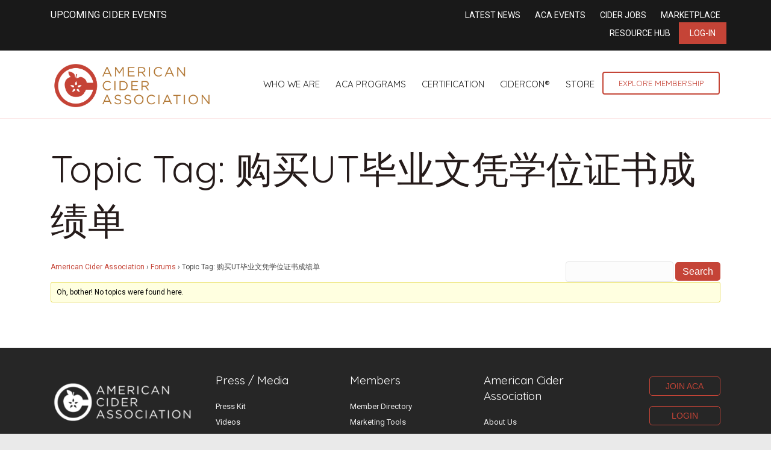

--- FILE ---
content_type: text/html; charset=UTF-8
request_url: https://ciderassociation.org/forums/topic-tag/%E8%B4%AD%E4%B9%B0ut%E6%AF%95%E4%B8%9A%E6%96%87%E5%87%AD%E5%AD%A6%E4%BD%8D%E8%AF%81%E4%B9%A6%E6%88%90%E7%BB%A9%E5%8D%95/
body_size: 11285
content:
<!DOCTYPE html>
<html lang="en-US">
<head>
<meta charset="UTF-8" />
<meta name='viewport' content='width=device-width, initial-scale=1.0' />
<meta http-equiv='X-UA-Compatible' content='IE=edge' />
<link rel="profile" href="https://gmpg.org/xfn/11" />
<meta name='robots' content='index, follow, max-image-preview:large, max-snippet:-1, max-video-preview:-1' />
	<style>img:is([sizes="auto" i], [sizes^="auto," i]) { contain-intrinsic-size: 3000px 1500px }</style>
	
	<!-- This site is optimized with the Yoast SEO plugin v24.7 - https://yoast.com/wordpress/plugins/seo/ -->
	<title>购买UT毕业文凭学位证书成绩单 Archives - American Cider Association</title>
	<link rel="canonical" href="https://ciderassociation.org/forums/topic-tag/购买ut毕业文凭学位证书成绩单/" />
	<meta property="og:locale" content="en_US" />
	<meta property="og:type" content="article" />
	<meta property="og:title" content="购买UT毕业文凭学位证书成绩单 Archives - American Cider Association" />
	<meta property="og:url" content="https://ciderassociation.org/forums/topic-tag/购买ut毕业文凭学位证书成绩单/" />
	<meta property="og:site_name" content="American Cider Association" />
	<meta property="og:image" content="https://ciderassociation.org/wp-content/uploads/2025/03/476825900_614628657982608_5647149481338010226_n.jpg" />
	<meta property="og:image:width" content="1452" />
	<meta property="og:image:height" content="1936" />
	<meta property="og:image:type" content="image/jpeg" />
	<meta name="twitter:card" content="summary_large_image" />
	<meta name="twitter:site" content="@PickCider" />
	<script type="application/ld+json" class="yoast-schema-graph">{"@context":"https://schema.org","@graph":[{"@type":"CollectionPage","@id":"https://ciderassociation.org/forums/topic-tag/%e8%b4%ad%e4%b9%b0ut%e6%af%95%e4%b8%9a%e6%96%87%e5%87%ad%e5%ad%a6%e4%bd%8d%e8%af%81%e4%b9%a6%e6%88%90%e7%bb%a9%e5%8d%95/","url":"https://ciderassociation.org/forums/topic-tag/%e8%b4%ad%e4%b9%b0ut%e6%af%95%e4%b8%9a%e6%96%87%e5%87%ad%e5%ad%a6%e4%bd%8d%e8%af%81%e4%b9%a6%e6%88%90%e7%bb%a9%e5%8d%95/","name":"购买UT毕业文凭学位证书成绩单 Archives - American Cider Association","isPartOf":{"@id":"https://ciderassociation.org/#website"},"breadcrumb":{"@id":"https://ciderassociation.org/forums/topic-tag/%e8%b4%ad%e4%b9%b0ut%e6%af%95%e4%b8%9a%e6%96%87%e5%87%ad%e5%ad%a6%e4%bd%8d%e8%af%81%e4%b9%a6%e6%88%90%e7%bb%a9%e5%8d%95/#breadcrumb"},"inLanguage":"en-US"},{"@type":"BreadcrumbList","@id":"https://ciderassociation.org/forums/topic-tag/%e8%b4%ad%e4%b9%b0ut%e6%af%95%e4%b8%9a%e6%96%87%e5%87%ad%e5%ad%a6%e4%bd%8d%e8%af%81%e4%b9%a6%e6%88%90%e7%bb%a9%e5%8d%95/#breadcrumb","itemListElement":[{"@type":"ListItem","position":1,"name":"Home","item":"https://ciderassociation.org/"},{"@type":"ListItem","position":2,"name":"购买UT毕业文凭学位证书成绩单"}]},{"@type":"WebSite","@id":"https://ciderassociation.org/#website","url":"https://ciderassociation.org/","name":"American Cider Association","description":"","publisher":{"@id":"https://ciderassociation.org/#organization"},"potentialAction":[{"@type":"SearchAction","target":{"@type":"EntryPoint","urlTemplate":"https://ciderassociation.org/?s={search_term_string}"},"query-input":{"@type":"PropertyValueSpecification","valueRequired":true,"valueName":"search_term_string"}}],"inLanguage":"en-US"},{"@type":"Organization","@id":"https://ciderassociation.org/#organization","name":"American Cider Association","alternateName":"ACA","url":"https://ciderassociation.org/","logo":{"@type":"ImageObject","inLanguage":"en-US","@id":"https://ciderassociation.org/#/schema/logo/image/","url":"https://ciderassociation.org/wp-content/uploads/2023/04/600x600-ACA-Bug-Logo.png","contentUrl":"https://ciderassociation.org/wp-content/uploads/2023/04/600x600-ACA-Bug-Logo.png","width":600,"height":600,"caption":"American Cider Association"},"image":{"@id":"https://ciderassociation.org/#/schema/logo/image/"},"sameAs":["https://www.facebook.com/PickCider","https://x.com/PickCider","https://www.instagram.com/pickcider/","https://www.linkedin.com/company/ciderassociation/"]}]}</script>
	<!-- / Yoast SEO plugin. -->


<link rel='dns-prefetch' href='//fonts.googleapis.com' />
<link href='https://fonts.gstatic.com' crossorigin rel='preconnect' />
<link href='http://fonts.googleapis.com' rel='preconnect' />
<link href='//fonts.gstatic.com' crossorigin='' rel='preconnect' />
<link rel="alternate" type="application/rss+xml" title="American Cider Association &raquo; Feed" href="https://ciderassociation.org/feed/" />
<link rel="alternate" type="application/rss+xml" title="American Cider Association &raquo; Comments Feed" href="https://ciderassociation.org/comments/feed/" />
<link rel="alternate" type="application/rss+xml" title="American Cider Association &raquo; 购买UT毕业文凭学位证书成绩单 Topic Tag Feed" href="https://ciderassociation.org/forums/topic-tag/%e8%b4%ad%e4%b9%b0ut%e6%af%95%e4%b8%9a%e6%96%87%e5%87%ad%e5%ad%a6%e4%bd%8d%e8%af%81%e4%b9%a6%e6%88%90%e7%bb%a9%e5%8d%95/feed/" />
<link rel='stylesheet' id='wp-block-library-css' href='https://ciderassociation.org/wp-includes/css/dist/block-library/style.min.css' media='all' />
<style id='wp-block-library-theme-inline-css'>
.wp-block-audio :where(figcaption){color:#555;font-size:13px;text-align:center}.is-dark-theme .wp-block-audio :where(figcaption){color:#ffffffa6}.wp-block-audio{margin:0 0 1em}.wp-block-code{border:1px solid #ccc;border-radius:4px;font-family:Menlo,Consolas,monaco,monospace;padding:.8em 1em}.wp-block-embed :where(figcaption){color:#555;font-size:13px;text-align:center}.is-dark-theme .wp-block-embed :where(figcaption){color:#ffffffa6}.wp-block-embed{margin:0 0 1em}.blocks-gallery-caption{color:#555;font-size:13px;text-align:center}.is-dark-theme .blocks-gallery-caption{color:#ffffffa6}:root :where(.wp-block-image figcaption){color:#555;font-size:13px;text-align:center}.is-dark-theme :root :where(.wp-block-image figcaption){color:#ffffffa6}.wp-block-image{margin:0 0 1em}.wp-block-pullquote{border-bottom:4px solid;border-top:4px solid;color:currentColor;margin-bottom:1.75em}.wp-block-pullquote cite,.wp-block-pullquote footer,.wp-block-pullquote__citation{color:currentColor;font-size:.8125em;font-style:normal;text-transform:uppercase}.wp-block-quote{border-left:.25em solid;margin:0 0 1.75em;padding-left:1em}.wp-block-quote cite,.wp-block-quote footer{color:currentColor;font-size:.8125em;font-style:normal;position:relative}.wp-block-quote:where(.has-text-align-right){border-left:none;border-right:.25em solid;padding-left:0;padding-right:1em}.wp-block-quote:where(.has-text-align-center){border:none;padding-left:0}.wp-block-quote.is-large,.wp-block-quote.is-style-large,.wp-block-quote:where(.is-style-plain){border:none}.wp-block-search .wp-block-search__label{font-weight:700}.wp-block-search__button{border:1px solid #ccc;padding:.375em .625em}:where(.wp-block-group.has-background){padding:1.25em 2.375em}.wp-block-separator.has-css-opacity{opacity:.4}.wp-block-separator{border:none;border-bottom:2px solid;margin-left:auto;margin-right:auto}.wp-block-separator.has-alpha-channel-opacity{opacity:1}.wp-block-separator:not(.is-style-wide):not(.is-style-dots){width:100px}.wp-block-separator.has-background:not(.is-style-dots){border-bottom:none;height:1px}.wp-block-separator.has-background:not(.is-style-wide):not(.is-style-dots){height:2px}.wp-block-table{margin:0 0 1em}.wp-block-table td,.wp-block-table th{word-break:normal}.wp-block-table :where(figcaption){color:#555;font-size:13px;text-align:center}.is-dark-theme .wp-block-table :where(figcaption){color:#ffffffa6}.wp-block-video :where(figcaption){color:#555;font-size:13px;text-align:center}.is-dark-theme .wp-block-video :where(figcaption){color:#ffffffa6}.wp-block-video{margin:0 0 1em}:root :where(.wp-block-template-part.has-background){margin-bottom:0;margin-top:0;padding:1.25em 2.375em}
</style>
<style id='classic-theme-styles-inline-css'>
/*! This file is auto-generated */
.wp-block-button__link{color:#fff;background-color:#32373c;border-radius:9999px;box-shadow:none;text-decoration:none;padding:calc(.667em + 2px) calc(1.333em + 2px);font-size:1.125em}.wp-block-file__button{background:#32373c;color:#fff;text-decoration:none}
</style>
<style id='global-styles-inline-css'>
:root{--wp--preset--aspect-ratio--square: 1;--wp--preset--aspect-ratio--4-3: 4/3;--wp--preset--aspect-ratio--3-4: 3/4;--wp--preset--aspect-ratio--3-2: 3/2;--wp--preset--aspect-ratio--2-3: 2/3;--wp--preset--aspect-ratio--16-9: 16/9;--wp--preset--aspect-ratio--9-16: 9/16;--wp--preset--color--black: #000000;--wp--preset--color--cyan-bluish-gray: #abb8c3;--wp--preset--color--white: #ffffff;--wp--preset--color--pale-pink: #f78da7;--wp--preset--color--vivid-red: #cf2e2e;--wp--preset--color--luminous-vivid-orange: #ff6900;--wp--preset--color--luminous-vivid-amber: #fcb900;--wp--preset--color--light-green-cyan: #7bdcb5;--wp--preset--color--vivid-green-cyan: #00d084;--wp--preset--color--pale-cyan-blue: #8ed1fc;--wp--preset--color--vivid-cyan-blue: #0693e3;--wp--preset--color--vivid-purple: #9b51e0;--wp--preset--color--fl-heading-text: #251b1a;--wp--preset--color--fl-body-bg: #eaeaea;--wp--preset--color--fl-body-text: #494949;--wp--preset--color--fl-accent: #c54437;--wp--preset--color--fl-accent-hover: #c58439;--wp--preset--color--fl-topbar-bg: #191919;--wp--preset--color--fl-topbar-text: #ffffff;--wp--preset--color--fl-topbar-link: #ffffff;--wp--preset--color--fl-topbar-hover: #e8e3e3;--wp--preset--color--fl-header-bg: #ffffff;--wp--preset--color--fl-header-text: #dd3333;--wp--preset--color--fl-header-link: #191919;--wp--preset--color--fl-header-hover: #aa422f;--wp--preset--color--fl-nav-bg: #ffffff;--wp--preset--color--fl-nav-link: #884434;--wp--preset--color--fl-nav-hover: #74241c;--wp--preset--color--fl-content-bg: #ffffff;--wp--preset--color--fl-footer-widgets-bg: #eeeeee;--wp--preset--color--fl-footer-widgets-text: #ffffff;--wp--preset--color--fl-footer-widgets-link: #ededed;--wp--preset--color--fl-footer-widgets-hover: #c6abab;--wp--preset--color--fl-footer-bg: #191919;--wp--preset--color--fl-footer-text: #ffffff;--wp--preset--color--fl-footer-link: #c54437;--wp--preset--color--fl-footer-hover: #fdb848;--wp--preset--gradient--vivid-cyan-blue-to-vivid-purple: linear-gradient(135deg,rgba(6,147,227,1) 0%,rgb(155,81,224) 100%);--wp--preset--gradient--light-green-cyan-to-vivid-green-cyan: linear-gradient(135deg,rgb(122,220,180) 0%,rgb(0,208,130) 100%);--wp--preset--gradient--luminous-vivid-amber-to-luminous-vivid-orange: linear-gradient(135deg,rgba(252,185,0,1) 0%,rgba(255,105,0,1) 100%);--wp--preset--gradient--luminous-vivid-orange-to-vivid-red: linear-gradient(135deg,rgba(255,105,0,1) 0%,rgb(207,46,46) 100%);--wp--preset--gradient--very-light-gray-to-cyan-bluish-gray: linear-gradient(135deg,rgb(238,238,238) 0%,rgb(169,184,195) 100%);--wp--preset--gradient--cool-to-warm-spectrum: linear-gradient(135deg,rgb(74,234,220) 0%,rgb(151,120,209) 20%,rgb(207,42,186) 40%,rgb(238,44,130) 60%,rgb(251,105,98) 80%,rgb(254,248,76) 100%);--wp--preset--gradient--blush-light-purple: linear-gradient(135deg,rgb(255,206,236) 0%,rgb(152,150,240) 100%);--wp--preset--gradient--blush-bordeaux: linear-gradient(135deg,rgb(254,205,165) 0%,rgb(254,45,45) 50%,rgb(107,0,62) 100%);--wp--preset--gradient--luminous-dusk: linear-gradient(135deg,rgb(255,203,112) 0%,rgb(199,81,192) 50%,rgb(65,88,208) 100%);--wp--preset--gradient--pale-ocean: linear-gradient(135deg,rgb(255,245,203) 0%,rgb(182,227,212) 50%,rgb(51,167,181) 100%);--wp--preset--gradient--electric-grass: linear-gradient(135deg,rgb(202,248,128) 0%,rgb(113,206,126) 100%);--wp--preset--gradient--midnight: linear-gradient(135deg,rgb(2,3,129) 0%,rgb(40,116,252) 100%);--wp--preset--font-size--small: 13px;--wp--preset--font-size--medium: 20px;--wp--preset--font-size--large: 36px;--wp--preset--font-size--x-large: 42px;--wp--preset--spacing--20: 0.44rem;--wp--preset--spacing--30: 0.67rem;--wp--preset--spacing--40: 1rem;--wp--preset--spacing--50: 1.5rem;--wp--preset--spacing--60: 2.25rem;--wp--preset--spacing--70: 3.38rem;--wp--preset--spacing--80: 5.06rem;--wp--preset--shadow--natural: 6px 6px 9px rgba(0, 0, 0, 0.2);--wp--preset--shadow--deep: 12px 12px 50px rgba(0, 0, 0, 0.4);--wp--preset--shadow--sharp: 6px 6px 0px rgba(0, 0, 0, 0.2);--wp--preset--shadow--outlined: 6px 6px 0px -3px rgba(255, 255, 255, 1), 6px 6px rgba(0, 0, 0, 1);--wp--preset--shadow--crisp: 6px 6px 0px rgba(0, 0, 0, 1);}:where(.is-layout-flex){gap: 0.5em;}:where(.is-layout-grid){gap: 0.5em;}body .is-layout-flex{display: flex;}.is-layout-flex{flex-wrap: wrap;align-items: center;}.is-layout-flex > :is(*, div){margin: 0;}body .is-layout-grid{display: grid;}.is-layout-grid > :is(*, div){margin: 0;}:where(.wp-block-columns.is-layout-flex){gap: 2em;}:where(.wp-block-columns.is-layout-grid){gap: 2em;}:where(.wp-block-post-template.is-layout-flex){gap: 1.25em;}:where(.wp-block-post-template.is-layout-grid){gap: 1.25em;}.has-black-color{color: var(--wp--preset--color--black) !important;}.has-cyan-bluish-gray-color{color: var(--wp--preset--color--cyan-bluish-gray) !important;}.has-white-color{color: var(--wp--preset--color--white) !important;}.has-pale-pink-color{color: var(--wp--preset--color--pale-pink) !important;}.has-vivid-red-color{color: var(--wp--preset--color--vivid-red) !important;}.has-luminous-vivid-orange-color{color: var(--wp--preset--color--luminous-vivid-orange) !important;}.has-luminous-vivid-amber-color{color: var(--wp--preset--color--luminous-vivid-amber) !important;}.has-light-green-cyan-color{color: var(--wp--preset--color--light-green-cyan) !important;}.has-vivid-green-cyan-color{color: var(--wp--preset--color--vivid-green-cyan) !important;}.has-pale-cyan-blue-color{color: var(--wp--preset--color--pale-cyan-blue) !important;}.has-vivid-cyan-blue-color{color: var(--wp--preset--color--vivid-cyan-blue) !important;}.has-vivid-purple-color{color: var(--wp--preset--color--vivid-purple) !important;}.has-black-background-color{background-color: var(--wp--preset--color--black) !important;}.has-cyan-bluish-gray-background-color{background-color: var(--wp--preset--color--cyan-bluish-gray) !important;}.has-white-background-color{background-color: var(--wp--preset--color--white) !important;}.has-pale-pink-background-color{background-color: var(--wp--preset--color--pale-pink) !important;}.has-vivid-red-background-color{background-color: var(--wp--preset--color--vivid-red) !important;}.has-luminous-vivid-orange-background-color{background-color: var(--wp--preset--color--luminous-vivid-orange) !important;}.has-luminous-vivid-amber-background-color{background-color: var(--wp--preset--color--luminous-vivid-amber) !important;}.has-light-green-cyan-background-color{background-color: var(--wp--preset--color--light-green-cyan) !important;}.has-vivid-green-cyan-background-color{background-color: var(--wp--preset--color--vivid-green-cyan) !important;}.has-pale-cyan-blue-background-color{background-color: var(--wp--preset--color--pale-cyan-blue) !important;}.has-vivid-cyan-blue-background-color{background-color: var(--wp--preset--color--vivid-cyan-blue) !important;}.has-vivid-purple-background-color{background-color: var(--wp--preset--color--vivid-purple) !important;}.has-black-border-color{border-color: var(--wp--preset--color--black) !important;}.has-cyan-bluish-gray-border-color{border-color: var(--wp--preset--color--cyan-bluish-gray) !important;}.has-white-border-color{border-color: var(--wp--preset--color--white) !important;}.has-pale-pink-border-color{border-color: var(--wp--preset--color--pale-pink) !important;}.has-vivid-red-border-color{border-color: var(--wp--preset--color--vivid-red) !important;}.has-luminous-vivid-orange-border-color{border-color: var(--wp--preset--color--luminous-vivid-orange) !important;}.has-luminous-vivid-amber-border-color{border-color: var(--wp--preset--color--luminous-vivid-amber) !important;}.has-light-green-cyan-border-color{border-color: var(--wp--preset--color--light-green-cyan) !important;}.has-vivid-green-cyan-border-color{border-color: var(--wp--preset--color--vivid-green-cyan) !important;}.has-pale-cyan-blue-border-color{border-color: var(--wp--preset--color--pale-cyan-blue) !important;}.has-vivid-cyan-blue-border-color{border-color: var(--wp--preset--color--vivid-cyan-blue) !important;}.has-vivid-purple-border-color{border-color: var(--wp--preset--color--vivid-purple) !important;}.has-vivid-cyan-blue-to-vivid-purple-gradient-background{background: var(--wp--preset--gradient--vivid-cyan-blue-to-vivid-purple) !important;}.has-light-green-cyan-to-vivid-green-cyan-gradient-background{background: var(--wp--preset--gradient--light-green-cyan-to-vivid-green-cyan) !important;}.has-luminous-vivid-amber-to-luminous-vivid-orange-gradient-background{background: var(--wp--preset--gradient--luminous-vivid-amber-to-luminous-vivid-orange) !important;}.has-luminous-vivid-orange-to-vivid-red-gradient-background{background: var(--wp--preset--gradient--luminous-vivid-orange-to-vivid-red) !important;}.has-very-light-gray-to-cyan-bluish-gray-gradient-background{background: var(--wp--preset--gradient--very-light-gray-to-cyan-bluish-gray) !important;}.has-cool-to-warm-spectrum-gradient-background{background: var(--wp--preset--gradient--cool-to-warm-spectrum) !important;}.has-blush-light-purple-gradient-background{background: var(--wp--preset--gradient--blush-light-purple) !important;}.has-blush-bordeaux-gradient-background{background: var(--wp--preset--gradient--blush-bordeaux) !important;}.has-luminous-dusk-gradient-background{background: var(--wp--preset--gradient--luminous-dusk) !important;}.has-pale-ocean-gradient-background{background: var(--wp--preset--gradient--pale-ocean) !important;}.has-electric-grass-gradient-background{background: var(--wp--preset--gradient--electric-grass) !important;}.has-midnight-gradient-background{background: var(--wp--preset--gradient--midnight) !important;}.has-small-font-size{font-size: var(--wp--preset--font-size--small) !important;}.has-medium-font-size{font-size: var(--wp--preset--font-size--medium) !important;}.has-large-font-size{font-size: var(--wp--preset--font-size--large) !important;}.has-x-large-font-size{font-size: var(--wp--preset--font-size--x-large) !important;}
:where(.wp-block-post-template.is-layout-flex){gap: 1.25em;}:where(.wp-block-post-template.is-layout-grid){gap: 1.25em;}
:where(.wp-block-columns.is-layout-flex){gap: 2em;}:where(.wp-block-columns.is-layout-grid){gap: 2em;}
:root :where(.wp-block-pullquote){font-size: 1.5em;line-height: 1.6;}
</style>
<link rel='stylesheet' id='bbp-default-css' href='https://ciderassociation.org/wp-content/plugins/bbpress/templates/default/css/bbpress.min.css' media='all' />
<link rel='stylesheet' id='ns-category-widget-tree-style-css' href='https://ciderassociation.org/wp-content/plugins/ns-category-widget/third-party/jstree/css/themes/default/style.min.css' media='all' />
<link rel='stylesheet' id='inspire-events-css' href='https://ciderassociation.org/wp-content/uploads/hummingbird-assets/22ee084de34928d18c002c21298e60dd.css' media='all' />
<link rel='stylesheet' id='inspire-events-tippy-light-border-css' href='https://ciderassociation.org/wp-content/uploads/hummingbird-assets/533c872c9c46ecac41fb49c6619176b9.css' media='all' />
<style id='akismet-widget-style-inline-css'>

			.a-stats {
				--akismet-color-mid-green: #357b49;
				--akismet-color-white: #fff;
				--akismet-color-light-grey: #f6f7f7;

				max-width: 350px;
				width: auto;
			}

			.a-stats * {
				all: unset;
				box-sizing: border-box;
			}

			.a-stats strong {
				font-weight: 600;
			}

			.a-stats a.a-stats__link,
			.a-stats a.a-stats__link:visited,
			.a-stats a.a-stats__link:active {
				background: var(--akismet-color-mid-green);
				border: none;
				box-shadow: none;
				border-radius: 8px;
				color: var(--akismet-color-white);
				cursor: pointer;
				display: block;
				font-family: -apple-system, BlinkMacSystemFont, 'Segoe UI', 'Roboto', 'Oxygen-Sans', 'Ubuntu', 'Cantarell', 'Helvetica Neue', sans-serif;
				font-weight: 500;
				padding: 12px;
				text-align: center;
				text-decoration: none;
				transition: all 0.2s ease;
			}

			/* Extra specificity to deal with TwentyTwentyOne focus style */
			.widget .a-stats a.a-stats__link:focus {
				background: var(--akismet-color-mid-green);
				color: var(--akismet-color-white);
				text-decoration: none;
			}

			.a-stats a.a-stats__link:hover {
				filter: brightness(110%);
				box-shadow: 0 4px 12px rgba(0, 0, 0, 0.06), 0 0 2px rgba(0, 0, 0, 0.16);
			}

			.a-stats .count {
				color: var(--akismet-color-white);
				display: block;
				font-size: 1.5em;
				line-height: 1.4;
				padding: 0 13px;
				white-space: nowrap;
			}
		
</style>
<link rel='stylesheet' id='jquery-magnificpopup-css' href='https://ciderassociation.org/wp-content/plugins/bb-plugin/css/jquery.magnificpopup.min.css' media='all' />
<link rel='stylesheet' id='bootstrap-css' href='https://ciderassociation.org/wp-content/themes/bb-theme/css/bootstrap.min.css' media='all' />
<link rel='stylesheet' id='fl-automator-skin-css' href='https://ciderassociation.org/wp-content/uploads/bb-theme/skin-6877f740862c1.css' media='all' />
<link rel='stylesheet' id='fl-builder-google-fonts-e5c0f6126498f8cdb78d6f327321e56a-css' href='//fonts.googleapis.com/css?family=Roboto%3A300%2C400%2C700%7CQuicksand%3A400&#038;ver=6.7.4' media='all' />
<script src="https://ciderassociation.org/wp-content/uploads/hummingbird-assets/34141d6681391695bc9e34d28eff5476.js" id="wphb-1-js"></script>
<script src="https://ciderassociation.org/wp-includes/js/jquery/ui/core.min.js" id="jquery-ui-core-js"></script>
<script src="https://ciderassociation.org/wp-content/uploads/hummingbird-assets/1a67a9e196d2986256d3c940843bd7a3.js" id="wphb-2-js"></script>
<script id="wphb-2-js-after">
moment.updateLocale( 'en_US', {"months":["January","February","March","April","May","June","July","August","September","October","November","December"],"monthsShort":["Jan","Feb","Mar","Apr","May","Jun","Jul","Aug","Sep","Oct","Nov","Dec"],"weekdays":["Sunday","Monday","Tuesday","Wednesday","Thursday","Friday","Saturday"],"weekdaysShort":["Sun","Mon","Tue","Wed","Thu","Fri","Sat"],"week":{"dow":1},"longDateFormat":{"LT":"g:i a","LTS":null,"L":null,"LL":"F j, Y","LLL":"F j, Y g:i a","LLLL":null}} );
</script>
<script id="inspire-events-js-extra">
var NIE = {"ajaxurl":"https:\/\/ciderassociation.org\/wp-admin\/admin-ajax.php?action=NIE_FullCalendar","firstDay":"1","nie_theme":"jquery-ui","nie_limit":"3","nie_limit_txt":"more ...","timeFormat":"h(:mm)A","defaultView":"month","weekends":"true","header":{"left":"prev,next today","center":"title","right":"month,basicWeek,basicDay"},"nie_qtips":"1","tippy_theme":"light-border","tippy_placement":"auto","tippy_loading":"Loading..."};
</script>
<script src="https://ciderassociation.org/wp-content/uploads/hummingbird-assets/3bb124699b403eed7cdbec33811e2a83.js" id="inspire-events-js"></script>
<link rel="https://api.w.org/" href="https://ciderassociation.org/wp-json/" /><link rel="EditURI" type="application/rsd+xml" title="RSD" href="https://ciderassociation.org/xmlrpc.php?rsd" />
<meta name="generator" content="WordPress 6.7.4" />
<link rel="icon" href="https://ciderassociation.org/wp-content/uploads/2019/12/cropped-ACA_logo_red_gold_transparent_big-32x32.png" sizes="32x32" />
<link rel="icon" href="https://ciderassociation.org/wp-content/uploads/2019/12/cropped-ACA_logo_red_gold_transparent_big-192x192.png" sizes="192x192" />
<link rel="apple-touch-icon" href="https://ciderassociation.org/wp-content/uploads/2019/12/cropped-ACA_logo_red_gold_transparent_big-180x180.png" />
<meta name="msapplication-TileImage" content="https://ciderassociation.org/wp-content/uploads/2019/12/cropped-ACA_logo_red_gold_transparent_big-270x270.png" />
		<style id="wp-custom-css">
			 /*header*/
img.fl-logo-img {
    margin-top: 81px;
}
.fl-logo-img{
	max-width:270px !important;
}
@media screen and (max-width: 1260px) and (min-width: 992px) {
	.fl-shrink-header-transition .fl-logo-img[data-retina] {
    max-height: 80px !important;
}
	.fl-page-nav-wrap .navbar-nav li a {
		padding: 10px 10px;
		font-size: .8em;
	}
}
@media screen and (max-width: 992px) and (min-width: 780px) {
	.fl-node-59af0bd769342 > .fl-row-content-wrap {
		margin: 0;
	}
}


@media screen and (min-width: 780px) {

.fl-shrink-header .fl-logo-img {
    max-height: 100px !important;
}

.fl-page-bar-container.container{
padding-top: 27px;
padding-bottom: 20px;
}

.fl-page-bar{
font-size: 16px;
}

li.fl-logo-centered-inline{
    top: -50px;
}

.fl-page-nav-centered-inline-logo .fl-page-nav ul.navbar-nav > li{
    margin-bottom: -50px;
}
}

.fl-shrink-header-enabled .fl-page-bar{
    z-index: 100;
}

@media screen and (max-width: 780px) and (min-width: 320px) {

h1{
    font-size: 40px;
}
}

/**BB PRESS STYLES**/
#bbpress-forums li.bbp-header ul{
	font-size: 24px;
	font-weight: 400;
}

#bbpress-forums li.bbp-body ul.forum, #bbpress-forums li.bbp-body ul.topic{
	font-size: 17px;
}

#bbpress-forums .bbp-forum-info .bbp-forum-content, #bbpress-forums p.bbp-topic-meta{
	font-size: 14px;
}

/**SSO BUTTON**/
.btn-default {
    background-color: #d3163b;
    color: white!important;
    font-size: 16px;
    border-radius: 99px;
	  padding: 12px 24px;
}  

.btn-default:hover {
    background-color: #fca10b;
    color: white!important;
    font-size: 16px;
    border-radius: 99px;
	  padding: 12px 24px;
}	













 /*header*/
img.fl-logo-img {
    margin-top: 81px;
}
.fl-logo-img{
	max-width:270px !important;
}
@media screen and (max-width: 1260px) and (min-width: 992px) {
	.fl-shrink-header-transition .fl-logo-img[data-retina] {
    max-height: 80px !important;
}
	.fl-page-nav-wrap .navbar-nav li a {
		padding: 10px 10px;
		font-size: .8em;
	}
}
@media screen and (max-width: 992px) and (min-width: 780px) {
	.fl-node-59af0bd769342 > .fl-row-content-wrap {
		margin: 0;
	}
}


@media screen and (min-width: 780px) {

.fl-shrink-header .fl-logo-img {
    max-height: 100px !important;
}

.fl-page-bar-container.container{
padding-top: 27px;
padding-bottom: 20px;
}

.fl-page-bar{
font-size: 16px;
}

li.fl-logo-centered-inline{
    top: -50px;
}

.fl-page-nav-centered-inline-logo .fl-page-nav ul.navbar-nav > li{
    margin-bottom: -50px;
}
	
	
	
	
}

.fl-shrink-header-enabled .fl-page-bar{
    z-index: 100;
}

@media screen and (max-width: 780px) and (min-width: 320px) {

	.fl-page-footer-widget-col{width:100% !important;}
	
h1{
    font-size: 40px;
}
}

/**BB PRESS STYLES**/
#bbpress-forums li.bbp-header ul{
	font-size: 24px;
	font-weight: 400;
}

#bbpress-forums li.bbp-body ul.forum, #bbpress-forums li.bbp-body ul.topic{
	font-size: 17px;
}

#bbpress-forums .bbp-forum-info .bbp-forum-content, #bbpress-forums p.bbp-topic-meta{
	font-size: 14px;
}

/**SSO BUTTON**/
.btn-default {
    background-color: #d3163b;
    color: white!important;
    font-size: 16px;
    border-radius: 99px;
	  padding: 12px 24px;
}  

.btn-default:hover {
    background-color: #fca10b;
    color: white!important;
    font-size: 16px;
    border-radius: 99px;
	  padding: 12px 24px;
}	

	
/* New Menu CSS */
.col-sm-12.col-md-8.fl-page-nav-col a.nav-link {
    padding: 10px 13px;
}

img.fl-logo-img {
    margin-top: 4px !important;
}

li.action-button a {
    border: solid #c44537 2px;
    border-radius: 4px;
    font-size: 13px !important;
    color: #c54437 !important;
    padding: 8px 25px !important;
}


.fl-page-bar-container.container {
    padding-top: 13px;
    padding-bottom: 10px;
}

li.red-action-button a {
    background-color: #c54437;
    padding: 8px 18px;
   /* margin-top: -27px;
    margin-bottom: -11px;*/
}


.fl-page-footer-widgets {
    border-top: 1px solid #e6e6e6;
    border-color: #d5d5d5;
    background-color: #262626;
 
}



footer .fa-stack i.fa-inverse.mono {
    color: #ffffff;
    font-size: 30px;
}


 footer .fl-page-footer a.fas {
    color: #191919 !important;
}

.fl-page-footer a, .fl-page-footer a *, .fl-page-footer a.fas, .fl-page-footer a.fab {
    color: #191919;
}


.fl-page-footer a:hover, .fl-page-footer a:focus, .fl-page-footer a:hover *, .fl-page-footer a:focus *, .fl-page-footer a.fas:hover, .fl-page-footer a.fab:hover, .fl-page-footer a.fas:focus, .fl-page-footer a.fab:focus {
    color: #262626;
}


.fl-page-footer-widget-col.fl-page-footer-widget-col-1 {
    width: 24%;
}

.fl-page-footer-widget-col.fl-page-footer-widget-col-2 {
    width: 63%;
}


.fl-page-footer-widget-col.fl-page-footer-widget-col-3 {
    width: 13%;
}


aside.fl-widget.widget_nav_menu {
    width: 32.3%;
    display: inline-grid;
}


footer h4.fl-widget-title {
    font-size: 19px;
}


footer .fl-widget ul li a {
    font-size: 13px !important;
}

footer .fl-widget ul li  {
margin-bottom: 5px;}


footer a.button {
    border: solid 1px #c54437 !important;
    padding: 7px 13px;
    width: 100%;
    display: block;
    text-align: center;
    color: #c54437 !important;
    background-color: transparent !important;
    font-size: 14px !important;
    margin-bottom: 5px;
    margin-top: 17px;
}


footer .fl-social-icons:before {
    content: 'Follow Us:';
    padding-right: 7px;
}

footer .fl-social-icons {
    margin-bottom: 10px;
    margin-top: -12px;
}
 


.col-sm-12.col-md-4.fl-page-header-logo-col {
    width: 20%;
}

.col-sm-12.col-md-8.fl-page-nav-col {
    width: 80%;
}


ul#menu-top-menu a.nav-link {
    font-size: 14px !important;
}


ul#menu-top-menu a.nav-link {
    font-size: 15px;
    text-transform: uppercase;
}


li.action-button a:hover, footer a.button:hover {
    background-color: #c54437 !important;
    color: white !important;
	text-decoration:none;
}
	
.home-news img{
	border-radius: 20px;
	height: 230px!important;
	width: 230px!important;
	object-fit: cover;
}


.tax-certified_pommelier_category .fl-post-meta.fl-post-meta-top, .single-certified_pommelier .fl-post-meta.fl-post-meta-top{
    display: none;
}


aside#ns-category-widget-2 {
    display: none;
}

.tax-certified_pommelier_category aside#ns-category-widget-2, .single-certified_pommelier aside#ns-category-widget-2 {
    display: block;
}


.state-filter .fl-widget ul li {
    display: inline-block;
    margin-bottom: 8px;
    padding: 4px 14px;
}

 /* Image hover states */
.linked-image-rounded img:hover{
	border: 2px black solid!important;
}

.linked-image-square img:hover{
	border: 2px black solid!important;
}

/* Tracks Post Type Styling */
.type-tracks .fl-post-title{
	font-size: 24px!important;
}

.fl-full-width .container {
    padding-left: 20px;
    padding-right: 20px;
    width: 100%;
}

/*Tracks Category Styling */

.track-category-list ul {
  list-style-type: none;
  margin: 0;
  padding: 0;
  overflow: hidden;
}

.track-category-list li {
  float: left;
}

.track-category-list li a {
  display: inline-block;
  text-align: center;
  padding: 14px 16px;
  text-decoration: none;
}

/*hides past/archived events from inspire_events page*/

.post-type-archive-inspire_events .inspire-events-widget-post{display:none;}

.post-type-archive-inspire_events h4.inspire-events-section-header{display:none;}

/*inspire_event page styling*/
.post-type-archive-inspire_events .fl-post-title{
	font-size: 28px!important;
}

.nie-dates h4{
	font-size: 20px!important;
}		</style>
		<!-- Google tag (gtag.js) --> <script async src="https://www.googletagmanager.com/gtag/js?id=G-HYG89KZ68X"></script> <script> window.dataLayer = window.dataLayer || []; function gtag(){dataLayer.push(arguments);} gtag('js', new Date()); gtag('config', 'G-HYG89KZ68X'); </script>

<link rel="stylesheet" href="https://use.fontawesome.com/releases/v5.3.1/css/all.css" integrity="sha384-mzrmE5qonljUremFsqc01SB46JvROS7bZs3IO2EmfFsd15uHvIt+Y8vEf7N7fWAU" crossorigin="anonymous">
<link rel="stylesheet" href="https://use.fontawesome.com/releases/v5.8.1/css/all.css">
<link rel="stylesheet" href="https://use.fontawesome.com/releases/v5.8.1/css/v4-shims.css">
<link rel="stylesheet" href="https://ciderassociation.org/wp-content/themes/bb-inspire/style.css" /></head>
<body class="topic-tag topic-tag-%e8%b4%ad%e4%b9%b0ut%e6%af%95%e4%b8%9a%e6%96%87%e5%87%ad%e5%ad%a6%e4%bd%8d%e8%af%81%e4%b9%a6%e6%88%90%e7%bb%a9%e5%8d%95 topic-tag-13656 bbpress bbp-no-js archive tax-topic-tag term-ut term-13656 fl-builder-2-8-6-1 fl-theme-1-7-18 fl-framework-bootstrap fl-preset-agloe-nature fl-full-width fl-shrink" itemscope="itemscope" itemtype="https://schema.org/WebPage">

<script type="text/javascript" id="bbp-swap-no-js-body-class">
	document.body.className = document.body.className.replace( 'bbp-no-js', 'bbp-js' );
</script>

<a aria-label="Skip to content" class="fl-screen-reader-text" href="#fl-main-content">Skip to content</a><div class="fl-page">
	<div class="fl-page-bar">
	<div class="fl-page-bar-container container">
		<div class="fl-page-bar-row row">
			<div class="col-sm-6 col-md-6 text-left clearfix"><div class="fl-page-bar-text fl-page-bar-text-1"><a href="https://ciderassociation.org/inspire_events/">UPCOMING CIDER EVENTS</a></div></div>			<div class="col-sm-6 col-md-6 text-right clearfix">		<nav class="top-bar-nav" aria-label="Top Bar Menu" itemscope="itemscope" itemtype="https://schema.org/SiteNavigationElement" role="navigation">
			<ul id="menu-top-menu" class="fl-page-bar-nav nav navbar-nav menu"><li id="menu-item-128589" class="menu-item menu-item-type-custom menu-item-object-custom menu-item-128589 nav-item"><a href="https://ciderassociation.org/ciderblog/" class="nav-link">Latest News</a></li>
<li id="menu-item-193470" class="menu-item menu-item-type-post_type menu-item-object-page menu-item-193470 nav-item"><a href="https://ciderassociation.org/american-cider-association-events/" class="nav-link">ACA Events</a></li>
<li id="menu-item-154393" class="menu-item menu-item-type-custom menu-item-object-custom menu-item-154393 nav-item"><a href="https://ciderpros.com/" class="nav-link">Cider Jobs</a></li>
<li id="menu-item-180051" class="menu-item menu-item-type-custom menu-item-object-custom menu-item-180051 nav-item"><a href="https://ciderpros.com/marketplace" class="nav-link">Marketplace</a></li>
<li id="menu-item-128590" class="menu-item menu-item-type-custom menu-item-object-custom menu-item-128590 nav-item"><a href="https://ciderassociation.org/resource-center/" class="nav-link">Resource Hub</a></li>
<li id="menu-item-354" class="red-action-button menu-item menu-item-type-custom menu-item-object-custom menu-item-354 nav-item"><a href="https://ciderassociation.app.neoncrm.com/login" class="nav-link">Log-in</a></li>
</ul></nav></div>		</div>
	</div>
</div><!-- .fl-page-bar -->
<header class="fl-page-header fl-page-header-primary fl-page-nav-right fl-page-nav-toggle-button fl-page-nav-toggle-visible-mobile" itemscope="itemscope" itemtype="https://schema.org/WPHeader"  role="banner">
	<div class="fl-page-header-wrap">
		<div class="fl-page-header-container container">
			<div class="fl-page-header-row row">
				<div class="col-sm-12 col-md-4 fl-page-header-logo-col">
					<div class="fl-page-header-logo" itemscope="itemscope" itemtype="https://schema.org/Organization">
						<a href="https://ciderassociation.org/" itemprop="url"><img class="fl-logo-img" loading="false" data-no-lazy="1"   itemscope itemtype="https://schema.org/ImageObject" src="https://ciderassociation.org/wp-content/uploads/2022/04/ACA_logo_red_gold_white_121819.png" data-retina="" title="" width="3150" data-width="3150" height="975" data-height="975" alt="American Cider Association" /><meta itemprop="name" content="American Cider Association" /></a>
											</div>
				</div>
				<div class="col-sm-12 col-md-8 fl-page-nav-col">
					<div class="fl-page-nav-wrap">
						<nav class="fl-page-nav fl-nav navbar navbar-default navbar-expand-md" aria-label="Header Menu" itemscope="itemscope" itemtype="https://schema.org/SiteNavigationElement" role="navigation">
							<button type="button" class="navbar-toggle navbar-toggler" data-toggle="collapse" data-target=".fl-page-nav-collapse">
								<span>Menu</span>
							</button>
							<div class="fl-page-nav-collapse collapse navbar-collapse">
								<ul id="menu-main-navigation" class="nav navbar-nav navbar-right menu fl-theme-menu"><li id="menu-item-123397" class="menu-item menu-item-type-post_type menu-item-object-page menu-item-has-children menu-item-123397 nav-item"><a href="https://ciderassociation.org/about/" class="nav-link">Who We Are</a><div class="fl-submenu-icon-wrap"><span class="fl-submenu-toggle-icon"></span></div>
<ul class="sub-menu">
	<li id="menu-item-124235" class="menu-item menu-item-type-post_type menu-item-object-page menu-item-124235 nav-item"><a href="https://ciderassociation.org/about/" class="nav-link">Our Team</a></li>
	<li id="menu-item-126741" class="menu-item menu-item-type-post_type menu-item-object-page menu-item-126741 nav-item"><a href="https://ciderassociation.org/aca-board-of-directors/" class="nav-link">Board</a></li>
	<li id="menu-item-124234" class="menu-item menu-item-type-post_type menu-item-object-page menu-item-124234 nav-item"><a href="https://ciderassociation.org/about/committees/" class="nav-link">Committees</a></li>
	<li id="menu-item-153741" class="menu-item menu-item-type-post_type menu-item-object-page menu-item-153741 nav-item"><a href="https://ciderassociation.org/work-with-us/" class="nav-link">Work With Us</a></li>
</ul>
</li>
<li id="menu-item-350" class="menu-item menu-item-type-post_type menu-item-object-page menu-item-has-children menu-item-350 nav-item"><a href="https://ciderassociation.org/our-programs/" class="nav-link">ACA Programs</a><div class="fl-submenu-icon-wrap"><span class="fl-submenu-toggle-icon"></span></div>
<ul class="sub-menu">
	<li id="menu-item-194979" class="menu-item menu-item-type-post_type menu-item-object-page menu-item-194979 nav-item"><a href="https://ciderassociation.org/advocacy/" class="nav-link">Advocacy</a></li>
	<li id="menu-item-194984" class="menu-item menu-item-type-post_type menu-item-object-page menu-item-194984 nav-item"><a href="https://ciderassociation.org/our-programs/anti-racism-equity-inclusion/" class="nav-link">Anti-Racism, Equity &#038; Inclusion</a></li>
	<li id="menu-item-206642" class="menu-item menu-item-type-post_type menu-item-object-page menu-item-206642 nav-item"><a href="https://ciderassociation.org/cider-is-for-everyone-scholarship/" class="nav-link">Cider is for Everyone Scholarship</a></li>
	<li id="menu-item-194987" class="menu-item menu-item-type-post_type menu-item-object-page menu-item-194987 nav-item"><a href="https://ciderassociation.org/our-programs/ciderassociations/" class="nav-link">Cidery Guild Leadership Network</a></li>
	<li id="menu-item-195774" class="menu-item menu-item-type-post_type menu-item-object-page menu-item-195774 nav-item"><a href="https://ciderassociation.org/cider-report/" class="nav-link">Cider Data Reports</a></li>
	<li id="menu-item-244465" class="menu-item menu-item-type-post_type menu-item-object-page menu-item-244465 nav-item"><a href="https://ciderassociation.org/preferred-vendors/" class="nav-link">Preferred Vendors</a></li>
</ul>
</li>
<li id="menu-item-345" class="menu-item menu-item-type-post_type menu-item-object-page menu-item-has-children menu-item-345 nav-item"><a href="https://ciderassociation.org/certification/" class="nav-link">Certification</a><div class="fl-submenu-icon-wrap"><span class="fl-submenu-toggle-icon"></span></div>
<ul class="sub-menu">
	<li id="menu-item-242328" class="menu-item menu-item-type-post_type menu-item-object-page menu-item-242328 nav-item"><a href="https://ciderassociation.org/ccp-level-one/" class="nav-link">Level 1: Certified Cider Guide</a></li>
	<li id="menu-item-242326" class="menu-item menu-item-type-post_type menu-item-object-page menu-item-242326 nav-item"><a href="https://ciderassociation.org/certifiedpommelier-main/" class="nav-link">Level 2: Certified Pommelier</a></li>
	<li id="menu-item-242327" class="menu-item menu-item-type-post_type menu-item-object-page menu-item-242327 nav-item"><a href="https://ciderassociation.org/certifiedpommeliers/" class="nav-link">Meet Our Certified Pommeliers</a></li>
</ul>
</li>
<li id="menu-item-234791" class="menu-item menu-item-type-post_type menu-item-object-page menu-item-234791 nav-item"><a href="https://ciderassociation.org/cidercon2026/" class="nav-link">CiderCon®</a></li>
<li id="menu-item-128587" class="menu-item menu-item-type-custom menu-item-object-custom menu-item-128587 nav-item"><a href="https://ciderassociation.org/aca-store/" class="nav-link">Store</a></li>
<li id="menu-item-128588" class="action-button menu-item menu-item-type-custom menu-item-object-custom menu-item-128588 nav-item"><a href="https://ciderassociation.org/membership/" class="nav-link">Explore Membership</a></li>
</ul>							</div>
						</nav>
					</div>
				</div>
			</div>
		</div>
	</div>
</header><!-- .fl-page-header -->
	<div id="fl-main-content" class="fl-page-content" itemprop="mainContentOfPage" role="main">

		
<div class="fl-content-full container">
	<div class="row">
		<div class="fl-content col-md-12">
			<article class="fl-post post-0  type- status-publish hentry" id="fl-post-0" itemscope="itemscope" itemtype="https://schema.org/CreativeWork">

		<header class="fl-post-header">
		<h1 class="fl-post-title" itemprop="headline">Topic Tag: 购买UT毕业文凭学位证书成绩单</h1>
			</header><!-- .fl-post-header -->
			<div class="fl-post-content clearfix" itemprop="text">
		
<div id="bbpress-forums" class="bbpress-wrapper">

	
	<div class="bbp-search-form">
		<form role="search" method="get" id="bbp-search-form">
			<div>
				<label class="screen-reader-text hidden" for="bbp_search">Search for:</label>
				<input type="hidden" name="action" value="bbp-search-request" />
				<input type="text" value="" name="bbp_search" id="bbp_search" />
				<input class="button" type="submit" id="bbp_search_submit" value="Search" />
			</div>
		</form>
	</div>


	<div class="bbp-breadcrumb"><p><a href="https://ciderassociation.org" class="bbp-breadcrumb-home">American Cider Association</a> <span class="bbp-breadcrumb-sep">&rsaquo;</span> <a href="https://ciderassociation.org/forums/" class="bbp-breadcrumb-root">Forums</a> <span class="bbp-breadcrumb-sep">&rsaquo;</span> <span class="bbp-breadcrumb-current">Topic Tag: 购买UT毕业文凭学位证书成绩单</span></p></div>
	
	
		
	
	
	
	
		
<div class="bbp-template-notice">
	<ul>
		<li>Oh, bother! No topics were found here.</li>
	</ul>
</div>

	
	
</div>
	</div><!-- .fl-post-content -->
	
</article>

<!-- .fl-post -->
		</div>
	</div>
</div>


	</div><!-- .fl-page-content -->
		<footer class="fl-page-footer-wrap" itemscope="itemscope" itemtype="https://schema.org/WPFooter"  role="contentinfo">
		<div class="fl-page-footer-widgets">
	<div class="fl-page-footer-widgets-container container">
		<div class="fl-page-footer-widgets-row row">
		<div class="col-sm-4 col-md-4 fl-page-footer-widget-col fl-page-footer-widget-col-1"><aside id="text-2" class="fl-widget widget_text">			<div class="textwidget"><p><img loading="lazy" decoding="async" class="alignnone size-full wp-image-128594" src="https://ciderassociation.org/wp-content/uploads/2022/04/Screen-Shot-2022-02-23-at-2.48.14-PM-300x124-1.png" alt="" width="300" height="124" /></p>
</div>
		</aside></div><div class="col-sm-4 col-md-4 fl-page-footer-widget-col fl-page-footer-widget-col-2"><aside id="nav_menu-2" class="fl-widget widget_nav_menu"><h4 class="fl-widget-title">Press / Media</h4><div class="menu-press-media-container"><ul id="menu-press-media" class="menu"><li id="menu-item-128584" class="menu-item menu-item-type-custom menu-item-object-custom menu-item-128584"><a href="https://ciderassociation.org/press-kit/">Press Kit</a></li>
<li id="menu-item-128585" class="menu-item menu-item-type-custom menu-item-object-custom menu-item-128585"><a href="https://ciderassociation.org/videos/">Videos</a></li>
</ul></div></aside><aside id="nav_menu-3" class="fl-widget widget_nav_menu"><h4 class="fl-widget-title">Members</h4><div class="menu-members-container"><ul id="menu-members" class="menu"><li id="menu-item-128579" class="menu-item menu-item-type-custom menu-item-object-custom menu-item-128579"><a href="https://ciderassociation.app.neoncrm.com/np/clients/ciderassociation/login.jsp">Member Directory</a></li>
<li id="menu-item-128580" class="menu-item menu-item-type-custom menu-item-object-custom menu-item-128580"><a href="https://ciderassociation.org/member-tool-kit/">Marketing Tools</a></li>
<li id="menu-item-128581" class="menu-item menu-item-type-custom menu-item-object-custom menu-item-128581"><a href="https://www.facebook.com/groups/241991426935780">FB Forum</a></li>
<li id="menu-item-128582" class="menu-item menu-item-type-custom menu-item-object-custom menu-item-128582"><a href="https://ciderassociation.org/resource-center/">Classes / Webinars</a></li>
</ul></div></aside><aside id="nav_menu-4" class="fl-widget widget_nav_menu"><h4 class="fl-widget-title">American Cider Association</h4><div class="menu-american-cider-association-container"><ul id="menu-american-cider-association" class="menu"><li id="menu-item-128575" class="menu-item menu-item-type-custom menu-item-object-custom menu-item-128575"><a href="https://ciderassociation.org/about/">About Us</a></li>
<li id="menu-item-128576" class="menu-item menu-item-type-custom menu-item-object-custom menu-item-128576"><a href="https://ciderassociation.org/contact/">Contact Us</a></li>
<li id="menu-item-128577" class="menu-item menu-item-type-custom menu-item-object-custom menu-item-128577"><a href="https://ciderassociation.org/volunteer/">Volunteer</a></li>
<li id="menu-item-128578" class="menu-item menu-item-type-custom menu-item-object-custom menu-item-128578"><a href="https://ciderassociation.org/work-with-us/">Work With Us</a></li>
</ul></div></aside></div><div class="col-sm-4 col-md-4 fl-page-footer-widget-col fl-page-footer-widget-col-3"><aside id="custom_html-2" class="widget_text fl-widget widget_custom_html"><div class="textwidget custom-html-widget"><a class="button" href="https://ciderassociation.org/membership/">JOIN ACA</a>
<a class="button" href="https://ciderassociation.app.neoncrm.com/login">LOGIN</a></div></aside></div>		</div>
	</div>
</div><!-- .fl-page-footer-widgets -->
<div class="fl-page-footer">
	<div class="fl-page-footer-container container">
		<div class="fl-page-footer-row row">
			<div class="col-sm-6 col-md-6 text-left clearfix"><div class="fl-page-footer-text fl-page-footer-text-1"> 2020-2025 American Cider Association<br>
American Cider Association is a 501(c)6 non-profit organization
 </div></div>			<div class="col-sm-6 col-md-6 text-right clearfix"><div class="fl-page-footer-text fl-page-footer-text-2"> </div>	<div class="fl-social-icons">
	<a href="https://www.facebook.com/PickCider/" class="fa-stack icon-facebook-f" target="_self" rel="noopener noreferrer"><span class="sr-only">Facebook</span>
					<i aria-hidden="true" class="fas fa-circle fa-stack-2x mono"></i>
					<i aria-hidden="true" class="fab fa-facebook-f mono fa-stack-1x fa-inverse"></i>
					</a><a href="https://www.linkedin.com/company/americanciderassociation" class="fa-stack icon-linkedin" target="_self" rel="noopener noreferrer"><span class="sr-only">Linkedin</span>
					<i aria-hidden="true" class="fas fa-circle fa-stack-2x mono"></i>
					<i aria-hidden="true" class="fab fa-linkedin mono fa-stack-1x fa-inverse"></i>
					</a><a href="https://www.instagram.com/american.cider.association/" class="fa-stack icon-instagram" target="_self" rel="noopener noreferrer"><span class="sr-only">Instagram</span>
					<i aria-hidden="true" class="fas fa-circle fa-stack-2x mono"></i>
					<i aria-hidden="true" class="fab fa-instagram mono fa-stack-1x fa-inverse"></i>
					</a></div>
</div>		</div>
	</div>
</div><!-- .fl-page-footer -->
	<div style="font-size: 11px; text-align: center; padding: 10px 0; opacity: 0.7;">
		Website powered by <a target="_blank" href="https://neonone.com/products/neon-websites/">Neon One</a>
	</div>
		</footer>
		</div><!-- .fl-page -->
	<script>
		jQuery(window).on('load', function() {
			if( jQuery('select[name="choice"]').length > 0 ) {
				jQuery('.neoncrm-login a').html('My Account');
			}
			var logIn=jQuery('.neon-sso-login-button');if(logIn.length > 0){jQuery(logIn)[0].click();}
		});		
	</script>
	<link rel='stylesheet' id='font-awesome-5-css' href='https://pro.fontawesome.com/releases/v5.15.4/css/all.css' media='all' />
<script src="https://ciderassociation.org/wp-content/plugins/bbpress/templates/default/js/editor.min.js" id="bbpress-editor-js"></script>
<script src="https://ciderassociation.org/wp-content/plugins/ns-category-widget/third-party/jstree/js/jstree.min.js" id="tree-script-js"></script>
<script id="wphb-3-js-extra">
var themeopts = {"medium_breakpoint":"992","mobile_breakpoint":"768","lightbox":"enabled","scrollTopPosition":"800"};;;var neoncrm_email_ajax_object = {"ajax_url":"https:\/\/ciderassociation.org\/wp-admin\/admin-ajax.php"};;;var google_analytics = {"code":" G-HYG89KZ68X ","internal_code":"UA-103910486-22"};
</script>
<script src="https://ciderassociation.org/wp-content/uploads/hummingbird-assets/f25a43934845c34369071ddc5c611ca7.js" id="wphb-3-js"></script>
</body>
</html>
